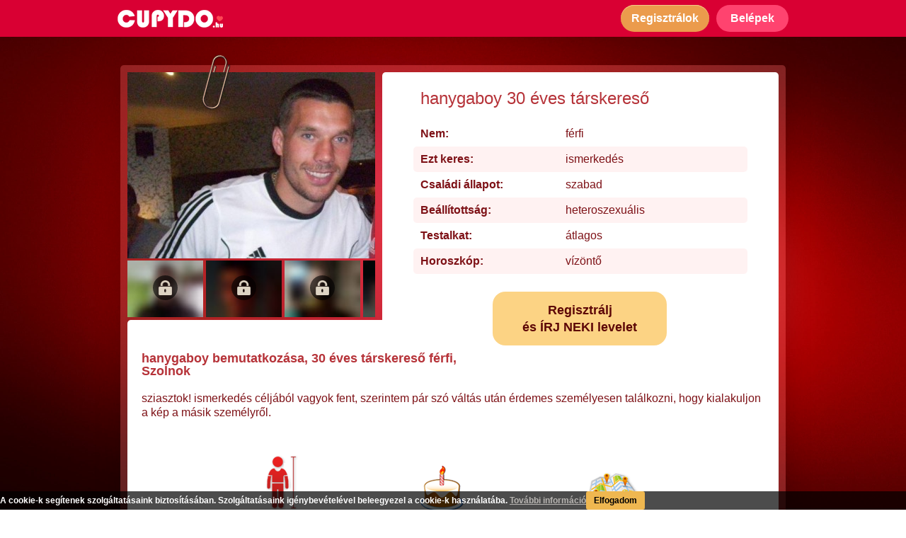

--- FILE ---
content_type: text/html; charset=UTF-8
request_url: https://cupydo.hu/tarskereso/szolnok/hanygaboy-71625-adatlap
body_size: 10149
content:
<!DOCTYPE html>
<html lang="hu">
    <head prefix="og: http://ogp.me/ns# fb: http://ogp.me/ns/fb# object: http://ogp.me/ns/object#">
        <!-- Google Tag Manager -->
        <script>(function(w,d,s,l,i){w[l]=w[l]||[];w[l].push({'gtm.start':
        new Date().getTime(),event:'gtm.js'});var f=d.getElementsByTagName(s)[0],
        j=d.createElement(s),dl=l!='dataLayer'?'&l='+l:'';j.async=true;j.src=
        'https://www.googletagmanager.com/gtm.js?id='+i+dl;f.parentNode.insertBefore(j,f);
        })(window,document,'script','dataLayer','GTM-5Q2FVGW');</script>
        <!-- End Google Tag Manager -->

        <meta http-equiv="Content-Type" content="text/html; charset=utf-8" />
        <meta name="viewport" content="width=device-width, initial-scale=1" />

                <title>hanygaboy, 30 éves szolnoki társkereső férfi ❤️ CUPYDO.hu</title>
        
                <meta name="description" content="sziasztok! ismerkedés céljából vagyok fent, szerintem pár szó váltás után érdemes személyesen találkozni, hogy kialakuljon a kép a másik személyről." />
        
        <meta property="og:type" content="website" />
        <meta property="og:site_name" content="CUPYDO Társkereső" />
        <meta property="og:locale" content="hu-HU" />

                <meta property="og:title" content="hanygaboy, 30 éves szolnoki társkereső férfi ❤️ CUPYDO.hu" />
        
        <meta property="og:url" content="https://cupydo.hu/tarskereso/szolnok/hanygaboy-71625-adatlap" />

                <meta property="og:description" content="sziasztok! ismerkedés céljából vagyok fent, szerintem pár szó váltás után érdemes személyesen találkozni, hogy kialakuljon a kép a másik személyről." />
        
                <meta property="og:image" content="https://cupydo.hu/picture/userpicture/1802/c9b2f865f6d45092017c05cb2b67176d.jpg" />
        
                <meta property="og:image:alt" content="hanygaboy, 30 éves szolnoki társkereső férfi ❤️ CUPYDO.hu" />
        
        <link rel="canonical" href="https://cupydo.hu/tarskereso/szolnok/hanygaboy-71625-adatlap" />

        <!-- Fontok -->
        <link href="https://fonts.googleapis.com/css?family=Roboto&display=swap" rel="stylesheet">
        <link href="https://fonts.googleapis.com/css2?family=Archivo+Black&display=swap" rel="stylesheet">

        
            <link type="text/css" rel="stylesheet" href="https://cupydo.hu/css/plugin/_plugin.css?v=1769388664" />
            <link type="text/css" rel="stylesheet" href="https://cupydo.hu/css/cupydo.css?v=1769388664" />
            <link type="text/css" rel="stylesheet" href="https://cupydo.hu/css/page/_page.css?v=1769388664" />

            <!-- Nyelvi css-ek betoltese -->
                    
                    <link rel="icon" href="https://cupydo.hu/image/cupydo.png" />
        
		<!-- Init scriptek -->
		<script type="text/javascript">

            // letiltott cookie hasznalat eseten redirect error oldalra
            if (!navigator.cookieEnabled) {
                window.location.href = 'https://cupydo.hu/nocookie';
            }
           // Opera bongeszo eseten
            if (navigator.userAgent.match(/(opera)/i)) {
                window.location.href = 'https://cupydo.hu/noopera';
            }
			// Alkalmazas nevterenek letrehozasa
			var CUPYDO = CUPYDO || {};

		</script>
    </head>
    <body id="outer_profile_page" class="premium ">
        <!-- Google Tag Manager (noscript) -->
        <noscript><iframe src="https://www.googletagmanager.com/ns.html?id=GTM-5Q2FVGW"
        height="0" width="0" style="display:none;visibility:hidden"></iframe></noscript>
        <!-- End Google Tag Manager (noscript) -->

		<header id="header">
    <div class="header_inner">
        <a class="logo" href="https://cupydo.hu/">
            <img srcset="https://cupydo.hu/image/tarskereso_mobil_logo_2.png 2x"
                 src="https://cupydo.hu/image/tarskereso_mobil_logo.png"
                 width="149" height="25"
                 alt="CUPYDO társkereső" />
        </a>
        <div class="btn_holder">
            <button class="btn1 register_btn show_reg_modal">
                <span class="icon"></span>
                <span class="txt">Regisztrálok</span>
            </button>
            <button class="login_btn show_login_modal">
                <span class="icon"></span>
                <span class="txt">Belépek</span>
            </button>
        </div>
    </div>
</header>


        <div class="mainbg">
            <main id="main_container">
                <div id="profile_outer">
    <div class="image_holder">
        <span class="paper_tip"></span>
        <img class="prof_image show_reg_modal" src="https://cupydo.hu/picture/userpicture/1802/c9b2f865f6d45092017c05cb2b67176d.jpg" alt="hanygaboy 30 éves társkereső profilképe" />
        <div class="small_image_holder">
                                                        <div>
                                                        <img class="small_img blur show_reg_modal" src="https://cupydo.hu/image/blur/m/b_47.jpg" alt="hanygaboy 1. további képe" />
                                        <span class="icon show_reg_modal"></span>
                                </div>
                                            <div>
                                                        <img class="small_img blur show_reg_modal" src="https://cupydo.hu/image/blur/m/b_17.jpg" alt="hanygaboy 2. további képe" />
                                        <span class="icon show_reg_modal"></span>
                                </div>
                                            <div>
                                                        <img class="small_img blur show_reg_modal" src="https://cupydo.hu/image/blur/m/b_36.jpg" alt="hanygaboy 3. további képe" />
                                        <span class="icon show_reg_modal"></span>
                                </div>
                                            <div>
                                                        <img class="small_img blur show_reg_modal" src="https://cupydo.hu/image/blur/m/b_38.jpg" alt="hanygaboy 4. további képe" />
                                        <span class="icon show_reg_modal"></span>
                                </div>
                                            <div>
                                                        <img class="small_img blur show_reg_modal" src="https://cupydo.hu/image/blur/m/b_39.jpg" alt="hanygaboy 5. további képe" />
                                        <span class="icon show_reg_modal"></span>
                                </div>
                                            <div>
                                                        <img class="small_img blur show_reg_modal" src="https://cupydo.hu/image/blur/m/b_37.jpg" alt="hanygaboy 6. további képe" />
                                        <span class="icon show_reg_modal"></span>
                                </div>
                    </div>
    </div>
    <div class="interaction_bar">
        <button class="send_mesg_btn show_reg_modal">
            <span class="icon"></span>
            <span class="txt">Üzenek</span>
        </button>
        <button class="send_like_btn show_reg_modal">
            <span class="icon"></span>
            <span class="txt">Bejön</span>
        </button>
        <button class="other_btn show_reg_modal">
            <span class="circle"></span>
            <span class="circle"></span>
            <span class="circle"></span>
        </button>
    </div>
    <div class="basic_infos">
        <h1>hanygaboy 30 éves társkereső</h1>
        <table>
                <tbody>
                    <tr>
                        <td>Nem:</td>
                        <td>férfi</td>
                    </tr>
                    <tr>
                        <td>Ezt keres:</td>
                        <td>ismerkedés</td>
                    </tr>
                    <tr>
                        <td>Családi állapot:</td>
                                                    <td>szabad</td>
                                            </tr>
                    <tr>
                        <td>Beállítottság:</td>
                                                    <td>heteroszexuális</td>
                                            </tr>
                    <tr>
                        <td>Testalkat:</td>
                                                    <td>átlagos</td>
                                            </tr>
                    <tr>
                        <td>Horoszkóp:</td>
                        <td>vízöntő</td>
                    </tr>
                </tbody>
        </table>
        <span class="register_btn show_reg_modal">
            Regisztrálj <br />
            és ÍRJ NEKI levelet
        </span>
    </div>
    <div class="about_row">
        <h2>
            <span class="full">hanygaboy bemutatkozása, 30 éves társkereső férfi, Szolnok</span>
            <span class="short">Bemutatkozás:</span>
        </h2>
                <p class="text about_text">sziasztok! ismerkedés céljából vagyok fent, szerintem pár szó váltás után érdemes személyesen találkozni, hogy kialakuljon a kép a másik személyről.</p>
        <div class="lower">
            <div class="height_box box">
                <span class="icon"></span>
                                                            <span class="text">180 cm</span>
                                                </div>
            <div class="age_box box">
                <span class="icon"></span>
                <span class="text">30 éves</span>
            </div>
            <div class="city_box box">
                <span class="icon"></span>
                <span class="text">Szolnok</span>
            </div>
        </div>
    </div>
        </div>

<section id="recommend_box">
    <div class="inner">
<h3>Néhány további társkereső férfi tagunk:</h3>
    <div class="user_holder_container">
                    <div class="user_holder">
            <a href="https://cupydo.hu/tarskereso/god/adam1996-51321-adatlap">
                <img src="https://cupydo.hu/picture/userpicture/1611/a2f1a8155838270cdf29bbb3f9c8f143.jpg" alt="adam1996 - 29 éves társkereső fotója" />
            </a>
            <a href="https://cupydo.hu/tarskereso/god/adam1996-51321-adatlap">
                <span class="name_age">adam1996, 29&nbsp;éves</span>
            </a>
        </div>
                <div class="user_holder">
            <a href="https://cupydo.hu/tarskereso/debrecen/adam-02-86564-adatlap">
                <img src="https://cupydo.hu/picture/userpicture/1905/e23f465c7f4513f8779e375945fa2625.jpg" alt="Ádám_02 - 30 éves társkereső fotója" />
            </a>
            <a href="https://cupydo.hu/tarskereso/debrecen/adam-02-86564-adatlap">
                <span class="name_age">Ádám_02, 30&nbsp;éves</span>
            </a>
        </div>
                <div class="user_holder">
            <a href="https://cupydo.hu/tarskereso/budapest/disi-127792-adatlap">
                <img src="https://cupydo.hu/picture/userpicture/2407/99b3134875485440d12d43208c578042.jpg" alt="Disi - 37 éves társkereső fotója" />
            </a>
            <a href="https://cupydo.hu/tarskereso/budapest/disi-127792-adatlap">
                <span class="name_age">Disi, 37&nbsp;éves</span>
            </a>
        </div>
                <div class="user_holder">
            <a href="https://cupydo.hu/tarskereso/korosladany/danika11-101451-adatlap">
                <img src="https://cupydo.hu/picture/userpicture/2009/72c002a032d96c8959c5617d4de9e8cd.jpg" alt="Danika11 - 32 éves társkereső fotója" />
            </a>
            <a href="https://cupydo.hu/tarskereso/korosladany/danika11-101451-adatlap">
                <span class="name_age">Danika11, 32&nbsp;éves</span>
            </a>
        </div>
                <div class="user_holder">
            <a href="https://cupydo.hu/tarskereso/pecs/zsezse-79729-adatlap">
                <img src="https://cupydo.hu/picture/userpicture/1810/95ba8f4de1f75830eccb8b7695e26e8c.jpg" alt="zsezse - 40 éves társkereső fotója" />
            </a>
            <a href="https://cupydo.hu/tarskereso/pecs/zsezse-79729-adatlap">
                <span class="name_age">zsezse, 40&nbsp;éves</span>
            </a>
        </div>
                <div class="user_holder">
            <a href="https://cupydo.hu/tarskereso/szeged/potike11-27910-adatlap">
                <img src="https://cupydo.hu/picture/userpicture/1507/8382976f312be7b1571de2a57c3e8750.jpg" alt="potike11 - 28 éves társkereső fotója" />
            </a>
            <a href="https://cupydo.hu/tarskereso/szeged/potike11-27910-adatlap">
                <span class="name_age">potike11, 28&nbsp;éves</span>
            </a>
        </div>
                <div class="user_holder">
            <a href="https://cupydo.hu/tarskereso/budapest/norbeszku-41781-adatlap">
                <img src="https://cupydo.hu/picture/userpicture/1603/822d320ea356820f558182657ddae5b9.jpg" alt="norbeszku - 34 éves társkereső fotója" />
            </a>
            <a href="https://cupydo.hu/tarskereso/budapest/norbeszku-41781-adatlap">
                <span class="name_age">norbeszku, 34&nbsp;éves</span>
            </a>
        </div>
                <div class="user_holder">
            <a href="https://cupydo.hu/tarskereso/szentmartonkata/dani94-13736-adatlap">
                <img src="https://cupydo.hu/picture/userpicture/1412/639df52fdf918c50d8fe4bfb39bb05ab.jpg" alt="Dani94 - 31 éves társkereső fotója" />
            </a>
            <a href="https://cupydo.hu/tarskereso/szentmartonkata/dani94-13736-adatlap">
                <span class="name_age">Dani94, 31&nbsp;éves</span>
            </a>
        </div>
                <div class="user_holder">
            <a href="https://cupydo.hu/tarskereso/szeged/isti24-6277-adatlap">
                <img src="https://cupydo.hu/picture/userpicture/1605/8e16012256cf9aa97ce6e54ca07a4a06.jpg" alt="Isti24 - 35 éves társkereső fotója" />
            </a>
            <a href="https://cupydo.hu/tarskereso/szeged/isti24-6277-adatlap">
                <span class="name_age">Isti24, 35&nbsp;éves</span>
            </a>
        </div>
                <div class="user_holder">
            <a href="https://cupydo.hu/tarskereso/miskolc/an918564-64138-adatlap">
                <img src="https://cupydo.hu/picture/userpicture/1708/23ee74916cb69eb602ec688bed0c07d2.jpg" alt="an918564 - 34 éves társkereső fotója" />
            </a>
            <a href="https://cupydo.hu/tarskereso/miskolc/an918564-64138-adatlap">
                <span class="name_age">an918564, 34&nbsp;éves</span>
            </a>
        </div>
                </div>
</div>
<div class="clear"></div></section>


        <section id="blog_promo" class="blog_promo_container_2 clearfix">
        <div>
            <h3>Társkereséssel kapcsolatos témák, melyek érdekelhetnek:</h3>

                                                                <div class="blog_box opened">
                    <div class="upper">
                        <a href="https://cupydo.hu/blog/elvalt-tarskereso-hogyan-kezdj-uj-eletet-a-valas-utan">
                                                        <picture>
                                <source media="(min-width: 990px)" srcset="https://cupydo.hu/image/blog/2025/elvalt-tarskereso-hogyan-kezdj-uj-eletet-a-valas-utan/elvalt-tarskereso-hogyan-kezdj-uj-eletet-a-valas-utan_s.jpg" width="280" height="128" />
                                                                <source srcset="https://cupydo.hu/image/blog/2025/elvalt-tarskereso-hogyan-kezdj-uj-eletet-a-valas-utan/elvalt-tarskereso-hogyan-kezdj-uj-eletet-a-valas-utan_s.jpg 280w,
                                                https://cupydo.hu/image/blog/2025/elvalt-tarskereso-hogyan-kezdj-uj-eletet-a-valas-utan/elvalt-tarskereso-hogyan-kezdj-uj-eletet-a-valas-utan.jpg 996w"
                                        sizes="100vw"
                                        src="https://cupydo.hu/image/blog/2025/elvalt-tarskereso-hogyan-kezdj-uj-eletet-a-valas-utan/elvalt-tarskereso-hogyan-kezdj-uj-eletet-a-valas-utan_s.jpg"
                                        width="280" height="128" />
                                                                <img src="https://cupydo.hu/image/blog/2025/elvalt-tarskereso-hogyan-kezdj-uj-eletet-a-valas-utan/elvalt-tarskereso-hogyan-kezdj-uj-eletet-a-valas-utan_s.jpg" width="280" height="128" alt="Elvált társkereső: hogyan kezdj új életet a válás után?" />
                            </picture>
                        </a>
                        <div class="title_cont">
                            <a href="https://cupydo.hu/blog/elvalt-tarskereso-hogyan-kezdj-uj-eletet-a-valas-utan">
                                <div>Elvált társkereső: hogyan kezdj új életet a válás után?</div>
                            </a>
                        </div>
                    </div>
                    <div class="lower">
                        Egy válás mindig nagy fordulópont az ember életében. Ilyenkor nemcsak a kapcsolat zárul le, hanem egy teljes életszakasz is, és időbe telik, mire az ember újra készen áll a nyitásra. Sokan ilyenkor érzik úgy, hogy a társkeresés már nem nekik való, vagy hogy nehezebb újra bizalmat adni valakinek. Pedig a legtöbben, akik egyszer már átélték ezt, sokkal tudatosabban, őszintébben és mélyebben keresnek párt, mint korábban.                    </div>
                </div>
                                                <div class="blog_box opened">
                    <div class="upper">
                        <a href="https://cupydo.hu/blog/te-is-bizonytalan-vagy-abban-hogy-az-elso-randin-mit-szabad-es-mit-nem">
                                                        <picture>
                                <source media="(min-width: 990px)" srcset="https://cupydo.hu/image/blog/2025/te-is-bizonytalan-vagy-abban-hogy-az-elso-randin-mit-szabad-es-mit-nem/te-is-bizonytalan-vagy-abban-hogy-az-elso-randin-mit-szabad-es-mit-nem_s.jpg" width="280" height="128" />
                                                                <source srcset="https://cupydo.hu/image/blog/2025/te-is-bizonytalan-vagy-abban-hogy-az-elso-randin-mit-szabad-es-mit-nem/te-is-bizonytalan-vagy-abban-hogy-az-elso-randin-mit-szabad-es-mit-nem_s.jpg 280w,
                                                https://cupydo.hu/image/blog/2025/te-is-bizonytalan-vagy-abban-hogy-az-elso-randin-mit-szabad-es-mit-nem/te-is-bizonytalan-vagy-abban-hogy-az-elso-randin-mit-szabad-es-mit-nem.jpg 996w"
                                        sizes="100vw"
                                        src="https://cupydo.hu/image/blog/2025/te-is-bizonytalan-vagy-abban-hogy-az-elso-randin-mit-szabad-es-mit-nem/te-is-bizonytalan-vagy-abban-hogy-az-elso-randin-mit-szabad-es-mit-nem_s.jpg"
                                        width="280" height="128" />
                                                                <img src="https://cupydo.hu/image/blog/2025/te-is-bizonytalan-vagy-abban-hogy-az-elso-randin-mit-szabad-es-mit-nem/te-is-bizonytalan-vagy-abban-hogy-az-elso-randin-mit-szabad-es-mit-nem_s.jpg" width="280" height="128" alt="Te is bizonytalan vagy abban, hogy az első randin mit szabad és mit nem?" />
                            </picture>
                        </a>
                        <div class="title_cont">
                            <a href="https://cupydo.hu/blog/te-is-bizonytalan-vagy-abban-hogy-az-elso-randin-mit-szabad-es-mit-nem">
                                <div>Te is bizonytalan vagy abban, hogy az első randin mit szabad és mit nem?</div>
                            </a>
                        </div>
                    </div>
                    <div class="lower">
                        Egy dolog állandó a világban, ez pedig a változás. Trendek jönnek-mennek, azonban mégis vannak olyan dolgok, amelyek mintha sosem változnának. Ilyen többek között az is, hogy az első randin mit szabad és mit nem.                    </div>
                </div>
                                                <div class="blog_box opened">
                    <div class="upper">
                        <a href="https://cupydo.hu/blog/mik-a-megfontolando-szempontok-randi-helyszinek-tekinteteben">
                                                        <picture>
                                <source media="(min-width: 990px)" srcset="https://cupydo.hu/image/blog/2025/mik-a-megfontolando-szempontok-randi-helyszinek-tekinteteben/mik-a-megfontolando-szempontok-randi-helyszinek-tekinteteben_s.jpg" width="280" height="128" />
                                                                <source srcset="https://cupydo.hu/image/blog/2025/mik-a-megfontolando-szempontok-randi-helyszinek-tekinteteben/mik-a-megfontolando-szempontok-randi-helyszinek-tekinteteben_s.jpg 280w,
                                                https://cupydo.hu/image/blog/2025/mik-a-megfontolando-szempontok-randi-helyszinek-tekinteteben/mik-a-megfontolando-szempontok-randi-helyszinek-tekinteteben.jpg 996w"
                                        sizes="100vw"
                                        src="https://cupydo.hu/image/blog/2025/mik-a-megfontolando-szempontok-randi-helyszinek-tekinteteben/mik-a-megfontolando-szempontok-randi-helyszinek-tekinteteben_s.jpg"
                                        width="280" height="128" />
                                                                <img src="https://cupydo.hu/image/blog/2025/mik-a-megfontolando-szempontok-randi-helyszinek-tekinteteben/mik-a-megfontolando-szempontok-randi-helyszinek-tekinteteben_s.jpg" width="280" height="128" alt="Mik a megfontolandó szempontok randi helyszínek tekintetében?" />
                            </picture>
                        </a>
                        <div class="title_cont">
                            <a href="https://cupydo.hu/blog/mik-a-megfontolando-szempontok-randi-helyszinek-tekinteteben">
                                <div>Mik a megfontolandó szempontok randi helyszínek tekintetében?</div>
                            </a>
                        </div>
                    </div>
                    <div class="lower">
                        Amikor az első randi lehetősége felmerül, akkor kétségtelenül mindenki a hetedik mennyországban érzi magát: végre úgy tűnik, a társkeresési projektbe fektetett energiák megtérülnek. A révbe érés mámorító gondolata és a sejtszinten érzett izgalom sokszor elfeledteti velünk azt, hogy nagyon nem mindegy, hol is találkozunk a chatpartnerünkkel először, pedig a randi helyszínek kiválasztása számtalan szempontból kardinális jelentőségű.                    </div>
                </div>
                                                <div class="blog_box ">
                    <div class="upper">
                        <a href="https://cupydo.hu/blog/nagyszeru-randiprogram-budapesten-a-valasztek-szeles">
                                                        <picture>
                                <source media="(min-width: 990px)" srcset="https://cupydo.hu/image/blog/2025/nagyszeru-randiprogram-budapesten-a-valasztek-szeles/nagyszeru-randiprogram-budapesten-a-valasztek-szeles_s.jpg" width="280" height="128" />
                                                                <source srcset="https://cupydo.hu/image/background/blank.png" width="1" height="1" />
                                                                <img src="https://cupydo.hu/image/blog/2025/nagyszeru-randiprogram-budapesten-a-valasztek-szeles/nagyszeru-randiprogram-budapesten-a-valasztek-szeles_s.jpg" width="280" height="128" alt="Nagyszerű randiprogram Budapesten – a választék széles!" />
                            </picture>
                        </a>
                        <div class="title_cont">
                            <a href="https://cupydo.hu/blog/nagyszeru-randiprogram-budapesten-a-valasztek-szeles">
                                <div>Nagyszerű randiprogram Budapesten – a választék széles!</div>
                            </a>
                        </div>
                    </div>
                    <div class="lower">
                        Egy szuper randiprogram Budapesten nagyot tud lendíteni a társkeresés folyamatán – már ha mindketten a közelben laktok. Fővárosunk csodás helyszínekkel szolgál, és tökéletesen megfelel mindenféle első találkozós követelménynek.                    </div>
                </div>
                                                <div class="blog_box ">
                    <div class="upper">
                        <a href="https://cupydo.hu/blog/te-tudod-hogy-vajon-mit-jelent-ha-egy-ferfi-mindig-nez">
                                                        <picture>
                                <source media="(min-width: 990px)" srcset="https://cupydo.hu/image/blog/2025/te-tudod-hogy-vajon-mit-jelent-ha-egy-ferfi-mindig-nez/te-tudod-hogy-vajon-mit-jelent-ha-egy-ferfi-mindig-nez_s.jpg" width="280" height="128" />
                                                                <source srcset="https://cupydo.hu/image/background/blank.png" width="1" height="1" />
                                                                <img src="https://cupydo.hu/image/blog/2025/te-tudod-hogy-vajon-mit-jelent-ha-egy-ferfi-mindig-nez/te-tudod-hogy-vajon-mit-jelent-ha-egy-ferfi-mindig-nez_s.jpg" width="280" height="128" alt="Te tudod, hogy vajon mit jelent, ha egy férfi mindig néz?" />
                            </picture>
                        </a>
                        <div class="title_cont">
                            <a href="https://cupydo.hu/blog/te-tudod-hogy-vajon-mit-jelent-ha-egy-ferfi-mindig-nez">
                                <div>Te tudod, hogy vajon mit jelent, ha egy férfi mindig néz?</div>
                            </a>
                        </div>
                    </div>
                    <div class="lower">
                        Talán nem árulunk el azzal újdonságot, ha azt mondjuk, hogy egyértelmű, hogy mit jelent, ha egy férfi mindig néz. Ugyanis csak azt nézzük folyamatosan, aki felkeltette az érdeklődésünket, aki számunkra tetszetős látványt nyújt, akinek a mozdulatairól, gesztusairól nem szeretnénk lemaradni. Ez pedig tulajdonképpen egyet jelent azzal, hogy valaki nagyon tetszik a számunkra. Ha pedig ehhez a képlethez hozzávesszük azt a cseppet sem elhanyagolható tényt, hogy a férfiak nem a szavak, hanem inkább a tettek emberei, akkor még inkább összeáll a kép.                    </div>
                </div>
                                                <div class="blog_box ">
                    <div class="upper">
                        <a href="https://cupydo.hu/blog/nyaron-is-hasznos-az-online-ismerkedes">
                                                        <picture>
                                <source media="(min-width: 990px)" srcset="https://cupydo.hu/image/blog/2025/nyaron-is-hasznos-az-online-ismerkedes/nyaron-is-hasznos-az-online-ismerkedes_s.jpg" width="280" height="128" />
                                                                <source srcset="https://cupydo.hu/image/background/blank.png" width="1" height="1" />
                                                                <img src="https://cupydo.hu/image/blog/2025/nyaron-is-hasznos-az-online-ismerkedes/nyaron-is-hasznos-az-online-ismerkedes_s.jpg" width="280" height="128" alt="Nyáron is hasznos az online ismerkedés!" />
                            </picture>
                        </a>
                        <div class="title_cont">
                            <a href="https://cupydo.hu/blog/nyaron-is-hasznos-az-online-ismerkedes">
                                <div>Nyáron is hasznos az online ismerkedés!</div>
                            </a>
                        </div>
                    </div>
                    <div class="lower">
                        Sokan úgy tartják, hogy csakis azért jó az online ismerkedés, mert manapság már nincs olyan sok közösségi esemény, ahol ismerkedni lehetne. Ennek persze ellentmond a nyári időszak, hiszen ekkor egymást érik a koncertek, fesztiválok, kerti partik és egyéb szabadtéri programok, és akkor még a strandolásról és a kisebb-nagyobb kiruccanásokról nem is beszéltünk.                    </div>
                </div>
                                                <div class="blog_box ">
                    <div class="upper">
                        <a href="https://cupydo.hu/blog/ezek-a-legfontosabb-elso-randi-tippek">
                                                        <picture>
                                <source media="(min-width: 990px)" srcset="https://cupydo.hu/image/blog/2025/ezek-a-legfontosabb-elso-randi-tippek/ezek-a-legfontosabb-elso-randi-tippek_s.jpg" width="280" height="128" />
                                                                <source srcset="https://cupydo.hu/image/background/blank.png" width="1" height="1" />
                                                                <img src="https://cupydo.hu/image/blog/2025/ezek-a-legfontosabb-elso-randi-tippek/ezek-a-legfontosabb-elso-randi-tippek_s.jpg" width="280" height="128" alt="Ezek a legfontosabb első randi tippek" />
                            </picture>
                        </a>
                        <div class="title_cont">
                            <a href="https://cupydo.hu/blog/ezek-a-legfontosabb-elso-randi-tippek">
                                <div>Ezek a legfontosabb első randi tippek</div>
                            </a>
                        </div>
                    </div>
                    <div class="lower">
                        Az ember nem is gondolná, hogy milyen gyorsan képes eljönni az a pont az online térben való ismerkedés során, amikor valóban szükség lesz az első randi tippekre. Akár kezdő vagy ebből a szempontból, akár haladó, minden bizonnyal te is izgulsz, hogy mikor jutsz oda el egy chatelés során, amikor felmerül az élőben való találkozás lehetősége.                    </div>
                </div>
                                                <div class="blog_box ">
                    <div class="upper">
                        <a href="https://cupydo.hu/blog/mikor-csattanjon-az-elso-csok">
                                                        <picture>
                                <source media="(min-width: 990px)" srcset="https://cupydo.hu/image/blog/2025/mikor-csattanjon-az-elso-csok/mikor-csattanjon-az-elso-csok_s.jpg" width="280" height="128" />
                                                                <source srcset="https://cupydo.hu/image/background/blank.png" width="1" height="1" />
                                                                <img src="https://cupydo.hu/image/blog/2025/mikor-csattanjon-az-elso-csok/mikor-csattanjon-az-elso-csok_s.jpg" width="280" height="128" alt="Mikor csattanjon az első csók?" />
                            </picture>
                        </a>
                        <div class="title_cont">
                            <a href="https://cupydo.hu/blog/mikor-csattanjon-az-elso-csok">
                                <div>Mikor csattanjon az első csók?</div>
                            </a>
                        </div>
                    </div>
                    <div class="lower">
                        Az első csók nem csupán akkor fontos, amikor kamaszként a nagy szerelmünktől kapjuk, hanem minden egyes kapcsolatban nagy mérföldkőnek számít. Ez egy nagyon bensőséges érintkezési forma, amit nem teszünk meg bárkivel. Éppen ezért még a felnőttek körében is adja magát a kérdés, amikor ismerkedés során kezd komolyra fordulni egy-egy kapcsolat: vajon mikor csattanjon az első csók?                    </div>
                </div>
                                                <div class="blog_box ">
                    <div class="upper">
                        <a href="https://cupydo.hu/blog/vajon-mi-lehet-a-boldog-parkapcsolat-titka">
                                                        <picture>
                                <source media="(min-width: 990px)" srcset="https://cupydo.hu/image/blog/2025/vajon-mi-lehet-a-boldog-parkapcsolat-titka/vajon-mi-lehet-a-boldog-parkapcsolat-titka_s.jpg" width="280" height="128" />
                                                                <source srcset="https://cupydo.hu/image/background/blank.png" width="1" height="1" />
                                                                <img src="https://cupydo.hu/image/blog/2025/vajon-mi-lehet-a-boldog-parkapcsolat-titka/vajon-mi-lehet-a-boldog-parkapcsolat-titka_s.jpg" width="280" height="128" alt="Vajon mi lehet a boldog párkapcsolat titka?" />
                            </picture>
                        </a>
                        <div class="title_cont">
                            <a href="https://cupydo.hu/blog/vajon-mi-lehet-a-boldog-parkapcsolat-titka">
                                <div>Vajon mi lehet a boldog párkapcsolat titka?</div>
                            </a>
                        </div>
                    </div>
                    <div class="lower">
                        Kétségtelen, hogy szinte mindenki arra vágyik, hogy boldog párkapcsolatban éljen. Csakhogy nem olyan egyszerű ezt megugrani, még akkor sem, ha van párunk. További bonyodalmat okoz, hogy ha nincs, hiszen akkor először meg kell találni a másik felünket, aztán kezdhetünk el azon ügyködni, hogy valóban boldogan éljünk, amíg…                    </div>
                </div>
                
            <div class="more_holder">
                <a href="https://cupydo.hu/blog" class="more">További cikkek<span></span></a>
            </div>
        </div>
        <div class="bottom"></div>
    </section>
    
<section class="category_collector_container">
    <div>
                        <h3>Társkeresés nagyobb városok szerint</h3>
        <div class="grid_container">
            <div class="column col1">
                <a href="https://cupydo.hu/tarskereso/budapest">Budapesti társkereső</a>
                <a href="https://cupydo.hu/tarskereso/bekescsaba">Békéscsabai társkereső</a>
                <a href="https://cupydo.hu/tarskereso/debrecen">Debreceni társkereső</a>
                <a href="https://cupydo.hu/tarskereso/eger">Egri társkereső</a>
                <a href="https://cupydo.hu/tarskereso/gyor">Győri társkereső</a>
            </div>
            <div class="column col2">
                <a href="https://cupydo.hu/tarskereso/kaposvar">Kaposvári társkereső</a>
                <a href="https://cupydo.hu/tarskereso/kecskemet">Kecskeméti társkereső</a>
                <a href="https://cupydo.hu/tarskereso/miskolc">Miskolci társkereső</a>
                <a href="https://cupydo.hu/tarskereso/nyiregyhaza">Nyíregyházi társkereső</a>
                <a href="https://cupydo.hu/tarskereso/pecs">Pécsi társkereső</a>
            </div>
            <div class="column col3">
                <a href="https://cupydo.hu/tarskereso/salgotarjan">Salgótarjáni társkereső</a>
                <a href="https://cupydo.hu/tarskereso/szeged">Szegedi társkereső</a>
                <a href="https://cupydo.hu/tarskereso/szekesfehervar">Székesfehérvári társkereső</a>
                <a href="https://cupydo.hu/tarskereso/szekszard">Szekszárdi társkereső</a>
                <a href="https://cupydo.hu/tarskereso/szolnok">Szolnoki társkereső</a>
            </div>
            <div class="column col4">
                <a href="https://cupydo.hu/tarskereso/szombathely">Szombathelyi társkereső</a>
                <a href="https://cupydo.hu/tarskereso/tatabanya">Tatabányai társkereső</a>
                <a href="https://cupydo.hu/tarskereso/veszprem">Veszprémi társkereső</a>
                <a href="https://cupydo.hu/tarskereso/zalaegerszeg">Zalaegerszegi társkereső</a>
            </div>
        </div>
        <div class="clear"></div>

        
        <h3 class="second">Társkeresés népszerű kategóriák szerint</h3>
        <div class="grid_container">
            <div class="column col1">
                <a href="https://cupydo.hu/fenykepes-tarskereso">Fényképes társkereső</a>
                <a href="https://cupydo.hu/tarskereso-chat">Társkereső chat</a>
                <a href="https://cupydo.hu/kereszteny-tarskereso">Keresztény társkereső</a>
                <a href="https://cupydo.hu/parkereso">Párkereső</a>
            </div>
            <div class="column col2">
                <a href="https://cupydo.hu/diplomas-tarskereso">Diplomás társkereső</a>
                <a href="https://cupydo.hu/online-tarskereso">Online társkereső</a>
                <a href="https://cupydo.hu/magyar-tarskereso">Magyar társkereső</a>
                <a href="https://cupydo.hu/komoly-tarskereso">Komoly társkereső</a>
            </div>
            <div class="column col3">
                <a href="https://cupydo.hu/paratlan-tarskereso">Páratlan társkereső</a>
                <a href="https://cupydo.hu/szingli-tarskereso">Szingli társkereső</a>
                <a href="https://cupydo.hu/tarskereso-fiataloknak">Társkereső fiataloknak</a>
                <a href="https://cupydo.hu/internetes-tarskereso">Internetes társkereső</a>
            </div>
            <div class="column col4">
                                <a href="https://cupydo.hu/">Társkereső oldal</a>
                            </div>
        </div>
        <div class="clear"></div>
    </div>
</section>
<div id="register_modal" class="modal reg_area">
    <div class="modal_body">
    <div class="img_holder">
        <img class="couple" src="https://cupydo.hu//image/par_ok.jpg" alt="Csatlakozz társkeresőnkhöz néhány gombonyomással!" />
    </div>
    <div class="content">
        <span class="close tap_area"></span>
        <div class="title title1">Regisztrálj és ismerkedj!</div>
        <div class="title title2">Regisztrálj és ismerkedj <br /> a CUPYDO-n!</div>
        <form action="https://cupydo.hu/register" class="data_form register_form" autocomplete="off" method="post" accept-charset="utf-8">
            <fieldset>
                <div class="username_holder input_holder">
                    <input class="reg_username"
                           name="reg_username"
                           type="text"
                           placeholder="Válassz felhasználónevet!"
                           required
                           minlength="3"
                           maxlength="16"
                           pattern="^([a-zA-Z0-9áéíóöőúüűÁÉÍÓÖŐÚÜŰ]+[ \-_]?)*$"
                           autocapitalize="off" />

                    <div class="feedback feedback_txt required">A felhasználónév kitöltése kötelező.</div>
                    <div class="feedback feedback_txt pattern">A felhasználónév nem megengedett karaktereket tartalmaz.</div>
                    <div class="feedback feedback_txt minlength">Túl rövid felhasználónév. Minumum 3 karakter megadása szükséges.</div>
                    <div class="feedback feedback_txt maxlength">Túl hosszú felhasználónév. Maxium 16 karakter megadása szükséges.</div>
                    <div class="feedback feedback_txt custom"></div>
                </div>
                <div class="dob_holder input_holder">
                    <p class="label">Mikor születtél?</p>
                    <div class="select_wrapper">
                        <div class="select_holder year">
                            <select class="birth_year" name="birth_year">
                                <option value="0" disabled="disabled" selected="selected" hidden="hidden">év</option>
                                                                                                    <option value="2008">2008</option>
                                                                    <option value="2007">2007</option>
                                                                    <option value="2006">2006</option>
                                                                    <option value="2005">2005</option>
                                                                    <option value="2004">2004</option>
                                                                    <option value="2003">2003</option>
                                                                    <option value="2002">2002</option>
                                                                    <option value="2001">2001</option>
                                                                    <option value="2000">2000</option>
                                                                    <option value="1999">1999</option>
                                                                    <option value="1998">1998</option>
                                                                    <option value="1997">1997</option>
                                                                    <option value="1996">1996</option>
                                                                    <option value="1995">1995</option>
                                                                    <option value="1994">1994</option>
                                                                    <option value="1993">1993</option>
                                                                    <option value="1992">1992</option>
                                                                    <option value="1991">1991</option>
                                                                    <option value="1990">1990</option>
                                                                    <option value="1989">1989</option>
                                                                    <option value="1988">1988</option>
                                                                    <option value="1987">1987</option>
                                                                    <option value="1986">1986</option>
                                                                    <option value="1985">1985</option>
                                                                    <option value="1984">1984</option>
                                                                    <option value="1983">1983</option>
                                                                    <option value="1982">1982</option>
                                                                    <option value="1981">1981</option>
                                                                    <option value="1980">1980</option>
                                                                    <option value="1979">1979</option>
                                                                    <option value="1978">1978</option>
                                                                    <option value="1977">1977</option>
                                                                    <option value="1976">1976</option>
                                                                    <option value="1975">1975</option>
                                                                    <option value="1974">1974</option>
                                                                    <option value="1973">1973</option>
                                                                    <option value="1972">1972</option>
                                                                    <option value="1971">1971</option>
                                                                    <option value="1970">1970</option>
                                                                    <option value="1969">1969</option>
                                                                    <option value="1968">1968</option>
                                                                    <option value="1967">1967</option>
                                                                    <option value="1966">1966</option>
                                                                    <option value="1965">1965</option>
                                                                    <option value="1964">1964</option>
                                                                    <option value="1963">1963</option>
                                                                    <option value="1962">1962</option>
                                                                    <option value="1961">1961</option>
                                                                    <option value="1960">1960</option>
                                                                    <option value="1959">1959</option>
                                                                    <option value="1958">1958</option>
                                                                    <option value="1957">1957</option>
                                                                    <option value="1956">1956</option>
                                                                    <option value="1955">1955</option>
                                                                    <option value="1954">1954</option>
                                                                    <option value="1953">1953</option>
                                                                    <option value="1952">1952</option>
                                                                    <option value="1951">1951</option>
                                                                    <option value="1950">1950</option>
                                                                    <option value="1949">1949</option>
                                                                    <option value="1948">1948</option>
                                                                    <option value="1947">1947</option>
                                                                    <option value="1946">1946</option>
                                                                    <option value="1945">1945</option>
                                                                    <option value="1944">1944</option>
                                                                    <option value="1943">1943</option>
                                                                    <option value="1942">1942</option>
                                                                    <option value="1941">1941</option>
                                                                    <option value="1940">1940</option>
                                                                    <option value="1939">1939</option>
                                                                    <option value="1938">1938</option>
                                                                    <option value="1937">1937</option>
                                                                    <option value="1936">1936</option>
                                                            </select>
                            <span class="arrow_box"><span class="down_arrow"></span></span>
                        </div>
                        <div class="select_holder month">
                            <select class="birth_month" name="birth_month">
                                <option value="0" disabled="disabled" selected="selected" hidden="hidden">hónap</option>
                                <option value="1">január</option><option value="2">február</option><option value="3">március</option><option value="4">április</option><option value="5">május</option><option value="6">június</option><option value="7">július</option><option value="8">augusztus</option><option value="9">szeptember</option><option value="10">október</option><option value="11">november</option><option value="12">december</option>                            </select>
                            <span class="arrow_box"><span class="down_arrow"></span></span>
                        </div>
                        <div class="select_holder day">
                            <select class="birth_day" name="birth_day">
                                <option value="0" disabled="disabled" selected="selected" hidden="hidden">nap</option>
                                                                    <option value="1">1</option>
                                                                    <option value="2">2</option>
                                                                    <option value="3">3</option>
                                                                    <option value="4">4</option>
                                                                    <option value="5">5</option>
                                                                    <option value="6">6</option>
                                                                    <option value="7">7</option>
                                                                    <option value="8">8</option>
                                                                    <option value="9">9</option>
                                                                    <option value="10">10</option>
                                                                    <option value="11">11</option>
                                                                    <option value="12">12</option>
                                                                    <option value="13">13</option>
                                                                    <option value="14">14</option>
                                                                    <option value="15">15</option>
                                                                    <option value="16">16</option>
                                                                    <option value="17">17</option>
                                                                    <option value="18">18</option>
                                                                    <option value="19">19</option>
                                                                    <option value="20">20</option>
                                                                    <option value="21">21</option>
                                                                    <option value="22">22</option>
                                                                    <option value="23">23</option>
                                                                    <option value="24">24</option>
                                                                    <option value="25">25</option>
                                                                    <option value="26">26</option>
                                                                    <option value="27">27</option>
                                                                    <option value="28">28</option>
                                                                    <option value="29">29</option>
                                                                    <option value="30">30</option>
                                                                    <option value="31">31</option>
                                                            </select>
                            <span class="arrow_box"><span class="down_arrow"></span></span>
                        </div>
                        <input type="text" class="reg_birthday full_date hidden" name="reg_birthday" required value="" />
                    </div>
                    <div class="feedback feedback_txt required">A születési dátum kitöltése kötelező.</div>
                </div>
                <div class="gender_holder input_holder">
                    <span class="label">Nemed:</span>
                    <label><input type="radio" class="reg_gender" name="reg_gender" required value="male" />Férfi</label>
                    <label><input type="radio" class="reg_gender" name="reg_gender" required value="female" />Nő</label>
                    <div class="feedback feedback_txt required">A saját nemed kiválasztása kötelező.</div>
                </div>
                <div class="city_holder input_holder ui-front">
                    <input class="reg_city" name="reg_city" type="text" required placeholder="Város" />
                    <div class="feedback feedback_txt required">A lakhelyed kitöltése kötelező.</div>
                    <div class="feedback feedback_txt custom"></div>
                </div>
                <div class="email_holder input_holder">
                    <div class="inner">
                        <input class="prev_autofill_email" name="prev_autofill_email" type="email" style="display: none;" />
                        <input class="reg_email"
                               name="reg_email"
                               type="email"
                               required
                               pattern="^[a-zA-Z0-9._%\+\-]+@[a-zA-Z0-9.\-]+\.[a-zA-Z]{2,}$"
                               placeholder="Email címed"
                               autocapitalize="off"
                               autocomplete="off" />

                        <div class="feedback feedback_txt required">Az e-mail cím kitöltése kötelező.</div>
                        <div class="feedback feedback_txt pattern">Helyes email cím megadása szükséges.</div>
                        <div class="feedback feedback_txt custom"></div>
                    </div>
                </div>
                <div class="password_holder input_holder">
                    <div class="inner">
                        <input class="prev_autofill_password" name="prev_autofill_password" type="password" style="display: none;" />
                        <input class="reg_password" name="reg_password" type="password" required minlength="6" placeholder="Jelszavad" autocomplete="new-password" autocapitalize="off" />
                        <div class="feedback feedback_txt required">A jelszó kitöltése kötelező.</div>
                        <div class="feedback feedback_txt minlength">Túl rövid jelszó. Minumum 6 karakter megadása szükséges.</div>
                    </div>
                </div>
                <div class="terms_text">
                    <div class="inner">
                        A Regisztrálok gombra kattintva elfogadod a <a href="https://cupydo.hu/terms" target="_blank">felhasználási feltételeket</a>
                        és az <a href="https://cupydo.hu/privacy" target="_blank">adatkezelési és cookie szabályzatot</a>.
                    </div>
                </div>
                <button class="register_btn btn1">
                    <span class="txt">Regisztrálok</span>
                    <span class="newloader"></span>
                </button>
            </fieldset>
        </form>
    </div>
</div>
</div>
<div id="login_modal" class="modal login_area">
    <div class="modal_body">
    <span class="icon_bg"><span class="icon"></span></span>
    <span class="close tap_area"></span>
    <div class="title title1">Lépj be fiókodba</div>
    <div class="title title2">Jelentkezz be, ha szeretnél ismerkedni!</div>
    <form action="https://cupydo.hu/" class="data_form, login_form" method="post" accept-charset="utf-8">
        <fieldset>
            <div class="email_holder input_holder">
                <input class="email" name="email" type="email" placeholder="E-mail cím" autocapitalize="off" value="" />
            </div>
            <div class="password_holder input_holder">
                <input class="password" name="password" type="password" placeholder="Jelszó" autocapitalize="off" />
            </div>
            <div class="text_wrapper">
                <div class="remember_me">
                    <span class="checkbox checked"></span>
                    <span class="checklabel">Belépve marad</span>
                </div>
                <a href="#" class="forgot_passwd">Elfelejtett jelszó</a>
            </div>
            <div class="btn1 login_btn">
                <span class="txt">Bejelentkezés</span>
                <span id="login_loader" class="newloader"></span>
            </div>
        </fieldset>
    </form>
    <div class="bottom">
        <div><span class="left">Még nem vagy tag?</span><span class="right switch_to_signup"><span>Regisztrálj</span>!</span></div>
    </div>
</div>
</div>
<div id="forgot_password_box" class="lightbox">
    <div class="lightbox_body">
        <div class="header"><h3>Elfelejtett jelszó</h3></div>
        <div class="content">
            <p>A szükséges mező kitöltése után az új jelszavad elküldjük a regisztrációkor megadott email címedre.</p>
            <input type="email" id="forgot_email" placeholder="Email címed" />
        </div>
        <div class="buttons double">
            <span class="button ok_btn">Küldés</span>
            <span class="button cancel_btn">Mégsem</span>
        </div>
    </div>
</div>            </main>

            <div id="cookie_info_box" class="hidden">
    <div class="text">
        A cookie-k segítenek szolgáltatásaink biztosításában. Szolgáltatásaink igénybevételével beleegyezel a cookie-k
        használatába. <a href="https://cupydo.hu/privacy#cookies" target="_blank">További információ</a>
    </div>
    <button>Elfogadom</button>
</div>
            <footer id="appendix">
                <div>
                    <span class="copyright">© 2026 CUPYDO - A modern társkereső oldal</span>
                    <ul id="social_media">
                        <li>
                            <a href="https://www.facebook.com/cupydolove" target="_blank" class="face outbound" title="Kövess minket Facebook-on!"></a>
                        </li>
                        <li>
                            <a href="https://www.instagram.com/cupydo.hu/" target="_blank" class="insta outbound" title="Kövess minket Instagram-on!"></a>
                        </li>
                        <li>
                            <a href="https://twitter.com/cupydolove" target="_blank" class="twitter outbound" title="Kövess minket Twitter-en!"></a>
                        </li>
                        <li>
                            <a href="https://hu.pinterest.com/cupydo/" target="_blank" class="pin outbound" title="Kövess minket Pinterest-en!"></a>
                        </li>
                    </ul>
                    <div class="clear"></div>
                    <ul class="other">
                        <li><a href="https://cupydo.hu/privacy" target="_blank">Adatvédelem</a></li>
                        <li><a href="https://cupydo.hu/terms" target="_blank">ÁSZF</a></li>
                        <li><a href="https://cupydo.hu/help" target="_blank">Ügyfélszolgálat</a></li>
                    </ul>
                </div>
            </footer>
        </div>

        <div id="infobox" class="lightbox">
            <div class="lightbox_body">
                <div class="header">
                    <h3>Társkereső infobox</h3>
                </div>
                <div class="content">
                    <p>Ide kerülnek a társkereső oldallal kapcsolatos információk.</p>
                </div>
                <div class="buttons single">
                    <span class="button ok_btn">OK</span>
                    <span class="button cancel_btn">Mégsem</span>
                </div>
            </div>
        </div>
        <div id="ajax_site_loader"><div class="newloader"></div></div>
        <div id="overlay" class="default"></div>

		<!-- Konfig letrehozasa -->
		<script type="text/javascript" src="https://cupydo.hu/js/core/config.js?v=1607193985"></script>

		<!-- Elore meghatarozott konfig ertekek betolrese -->
		<script type="text/javascript">
												CUPYDO.Config.set('pageId', 'outer_profile_page');
									CUPYDO.Config.set('minAgeLimit', '18');
									CUPYDO.Config.set('mainCities', '["Budapest","Debrecen","P\u00e9cs","Miskolc","Szeged","Gy\u0151r","Ny\u00edregyh\u00e1za"]');
									CUPYDO.Config.set('getCitiesUrl', 'https://cupydo.hu/get_cities');
									CUPYDO.Config.set('loginUrl', 'https://cupydo.hu/authenticate');
									CUPYDO.Config.set('registerUrl', 'https://cupydo.hu/register');
									CUPYDO.Config.set('createProfileUrl', 'https://cupydo.hu/create_profile');
									CUPYDO.Config.set('forgotPasswordUrl', 'https://cupydo.hu/forgot_password');
									</script>

        <!-- DEV kornyezetben -->
        
            <!-- Nyelv script-ek betoltese -->
                        <script type="text/javascript" src="https://cupydo.hu/js/lang/hungarian_min.js?v=1769388664"></script>
            
            <script type="text/javascript" src="https://cupydo.hu/js/cupydo.js?v=1769388664"></script>
        
	</body>
</html>